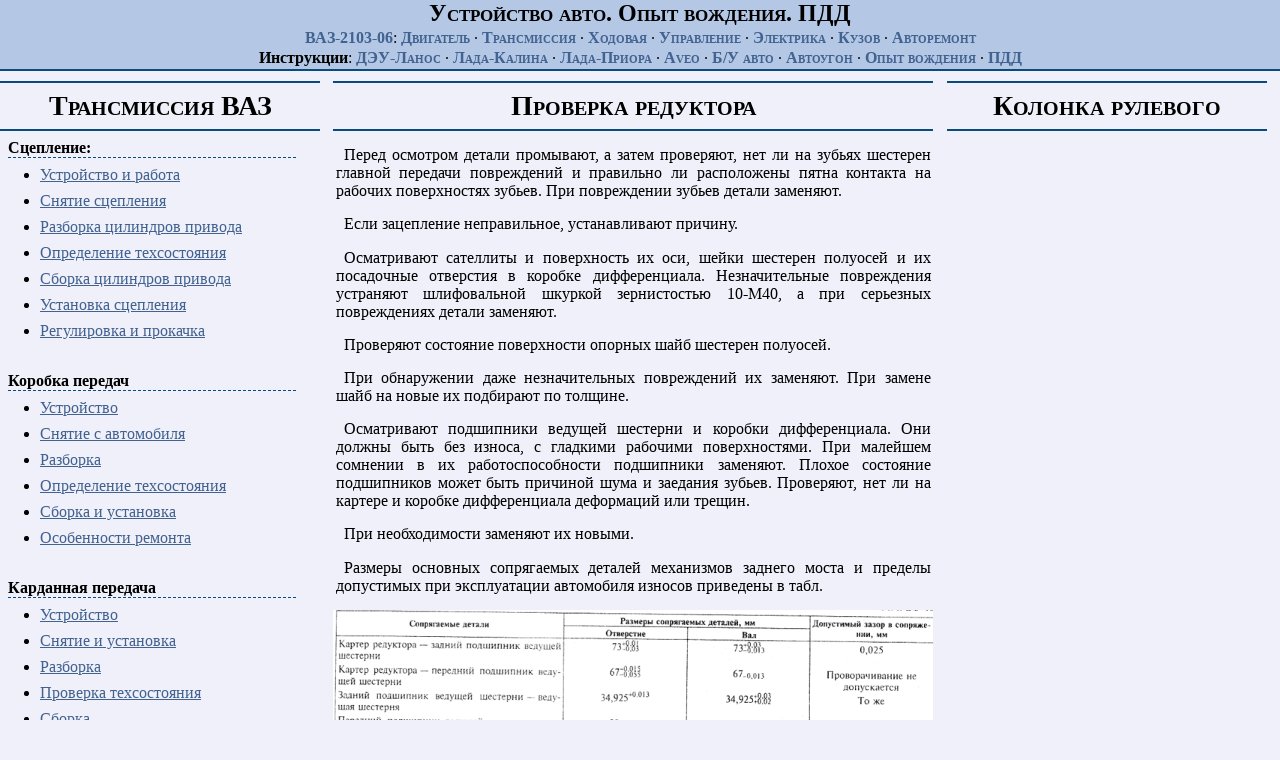

--- FILE ---
content_type: text/html; charset=utf-8
request_url: https://vaz-2101-07.ru/2_transmissia/26.html
body_size: 3460
content:
<!DOCTYPE html> 
<html> 
<head>

<title>ВАЗ 2103-06: Трансмиссия. Главная передача, дифференциал. Проверка редуктора</title>
<meta http-equiv="Content-Type" content="text/html; charset=windows-1251">
<meta name="Title" content="Авто ВАЗ 2103-06: Трансмиссия. Главная передача, дифференциал. Проверка редуктора">
<meta name="description" content="Авто ВАЗ 2103-06: Трансмиссия. Главная передача, дифференциал. Проверка редуктора">
<meta name="keywords" content="Авто ВАЗ 2103-06: Трансмиссия. Главная передача, дифференциал. Проверка редуктора">
<meta http-equiv="Content-Type" content="text/html; charset=windows-1251">
<meta name="viewport" content="width=device-width, initial-scale=1">
<link rel="stylesheet" type="text/css" href="/tap.css"/>
<link rel="stylesheet" type="text/css" href="/lt.css" media="all and (min-width: 681px)"/>
<!--[if (lt IE 9)&(!IEMobile)]>
<link rel="stylesheet" type="text/css" href="/lt.css" media="all" />
<![endif]-->

<script>
     (adsbygoogle = window.adsbygoogle || []).push({
          google_ad_client: "ca-pub-8573953422612790",
          enable_page_level_ads: true
     });
</script>



	
</head>
<body>  
<a name="Начало страницы"></a>

<div class="navigation">

			<table width="100%" border="0" cellpadding="0" cellspacing="0">
              <tr>
			 
                <td align="center">
<h2>Устройство авто. Опыт вождения. ПДД</h2>
<!--Table 2a -->
<table>
<tr>
<td valign="middle">
<div align="center">
<strong><a href="/">ВАЗ-2103-06</a></strong>: 
<a href="/1_dvigatel/index.html">Двигатель</a>
&middot;
<a href="/2_transmissia/index.html">Трансмиссия</a>
&middot;
<a href="/3_chodovaja/index.html">Ходовая</a>
&middot;
<a href="/4_upr/index.html">Управление</a>
&middot;
<a href="/5_electro/index.html">Электрика</a>
&middot;
<a href="/6_kuzov/index.html">Кузов</a>
&middot;
<a href="/avto_remont/index.html">Авторемонт</a>
</div>
 </td>
</tr>

<tr>
<td valign="middle">
<div align="center">
<strong>Инструкции</strong>: 
<a href="/daewoo-lanos/index.html">ДЭУ-Ланос</a>
&middot;
<a href="/lada-kalina/index.html">Лада-Калина</a>
&middot;
<a href="/lada-priora/index.html">Лада-Приора</a>
&middot;
<a href="/chevrolet_aveo/index.html">Aveo</a>
&middot;
<a href="/BU/index.html">Б/У авто</a>
&middot;
<a href="/avtougon/index.html">Автоугон</a>
&middot;
<a href="/opit_voditelja/index.html">Опыт вождения</a>
&middot;
<a href="/pdd/index.html">ПДД</a>
</div>
 </td>
</tr>
</table>
<!--Table2a end-->

				</td>
              </tr>
            </table>
</div> 
<div align="center">

<!-- VAZ-Top-Adapt -->

<script>
(adsbygoogle = window.adsbygoogle || []).push({});
</script>
</div><div id="visit" class="column"> 
<h1>Трансмиссия ВАЗ</h1>
  <dl> 
    <dt>Сцепление:</dt> 
    <dd>
<ul>
	<li><a href="index.html">Устройство и работа</a>
	<li><a href="02.html">Снятие сцепления</a>
	<li><a href="03.html">Разборка цилиндров привода</a>
	<li><a href="04.html">Определение техсостояния</a>
	<li><a href="05.html">Сборка цилиндров привода</a>
	<li><a href="06.html">Установка сцепления</a>
	<li><a href="07.html">Регулировка и прокачка</a>
</ul>
	</dd> 
	
	<dt>Коробка передач</dt> 
    <dd>
<ul>
	<li><a href="08.html">Устройство</a>
	<li><a href="09.html">Снятие с автомобиля</a>
	<li><a href="10.html">Разборка</a>
	<li><a href="11.html">Определение техсостояния</a>
	<li><a href="12.html">Сборка и установка</a>
	<li><a href="13.html">Особенности ремонта</a>
</ul>
	</dd>
	
	<dt>Карданная передача</dt> 
    <dd>
<ul>
	<li><a href="14.html">Устройство</a>
	<li><a href="15.html">Снятие и установка</a>
	<li><a href="16.html">Разборка</a>
	<li><a href="17.html">Проверка техсостояния</a>
	<li><a href="18.html">Сборка</a>
	<li><a href="19.html">Балансировка</a>
</ul>
	</dd>
	
	<dt>Главная передача, дифференциал</dt> 
    <dd>
<ul>
	<li><a href="20.html">Устройство</a>
	<li><a href="21.html">Снятие и установка заднего моста</a>
	<li><a href="22.html">Разборка и сборка заднего моста</a>
	<li><a href="23.html">Проверка и правка балки</a>
	<li><a href="24.html">Снятие, проверка и сборка полуосей</a>
	<li><a href="25.html">Ремонт редуктора главной передачи</a>
	<li><a href="26.html">Проверка редуктора</a>
	<li><a href="27.html">Сборка редуктора</a>
</ul>
	</dd>
	
	<dt>Деталировка трансмиссии</dt> 
    <dd>
<ul>
	<li><a href="d01.html">Механизм управления сцеплением (В1.01)</a>
	<li><a href="d02.html">Привод управления сцепления (В1.02)</a>
	<li><a href="d03.html">Главный цилиндр сцепления (В1.03)</a>
	<li><a href="d04.html">Цилиндр привода выключения сцепления (В1.04)</a>
	<li><a href="d05.html">Сцепление (В1.05)</a>
	<li><a href="d06.html">Коробка передач (В2.01)</a>
	<li><a href="d07.html">Шестерни коробки передач (В2.04)</a>
	<li><a href="d08.html">Привод управления механизмом переключения передач (В2.07)</a>
	<li><a href="d09.html">Механизм переключения передач (В2.10)</a>
	<li><a href="d10.html">Привод спидометра (В2.24)</a>
	<li><a href="d11.html">Карданная передача (В3.01)</a>
	<li><a href="d12.html">Карданный вал передний (В3.16)</a>
	<li><a href="d13.html">Карданный вал задний (В3.17)</a>
	<li><a href="d14.html">Мост задний и полуоси (В4.01)</a>
	<li><a href="d15.html">Главная передача и дифференциал (В4.04)</a>
</ul>
	</dd>
	
</dl>
<br>&nbsp;
 
<br>&nbsp;

</div> <div id="points" class="column"> 

<h1>Колонка рулевого</h1>
<br>

<div align="center">

<!-- VAZ-300-600-Adapt -->

<script>
(adsbygoogle = window.adsbygoogle || []).push({});
</script>
</div>

</div> 
<div id="main" class="column"> 

<h1>
Проверка редуктора
</h1>

<p>Перед осмотром детали промывают, а затем проверяют, нет ли на зубьях шестерен главной передачи повреждений и правильно ли расположены пятна контакта на рабочих поверхностях зубьев. При повреждении зубьев детали заменяют.</p>

<p>Если зацепление неправильное, устанавливают причину.</p>

<p>Осматривают сателлиты и поверхность их оси, шейки шестерен полуосей и их посадочные отверстия в коробке дифференциала. Незначительные повреждения устраняют шлифовальной шкуркой зернистостью 10-М40, а при серьезных повреждениях детали заменяют.</p>

<p>Проверяют состояние поверхности опорных шайб шестерен полуосей.</p>

<p>При обнаружении даже незначительных повреждений их заменяют. При замене шайб на новые их подбирают по толщине.</p>

<p>Осматривают подшипники ведущей шестерни и коробки дифференциала. Они должны быть без износа, с гладкими рабочими поверхностями. При малейшем сомнении в их работоспособности подшипники заменяют. Плохое состояние подшипников может быть причиной шума и заедания зубьев. Проверяют, нет ли на картере и коробке дифференциала деформаций или трещин.</p>

<p>При необходимости заменяют их новыми.</p>

<p>Размеры основных сопрягаемых деталей механизмов заднего моста и пределы допустимых при эксплуатации автомобиля износов приведены в табл.</p>

<div align="center">
<img src="/2_transmissia/img/new-53.gif" alt="" border="0">
</div>


<div align="center">

<!-- VAZ-Bottom-Adapt -->

<script>
(adsbygoogle = window.adsbygoogle || []).push({});
</script>
</div>

<p class="boldright"><img src="/img/top.gif" alt="" width="11" height="10" border="0"><a href="#Начало страницы">В начало страницы</a> </p>
 <br>&nbsp;


<!-- VAZ-kontent -->

<script>
(adsbygoogle = window.adsbygoogle || []).push({});
</script>




</div>
<!--86b64b90--><!--86b64b90--><!--cd91e0c2--><!--cd91e0c2--><div class="footer"> 
<p><a href="/politics.html">Политика конфиденциальности</a> || <a href="/avtor.html">Автор сайта</a></p>
<p>&copy;   vaz-2101-07.ru All Rights Reserved</p>


</div> 

<!-- Yandex.Metrika counter -->
<script type="text/javascript" >
   (function(m,e,t,r,i,k,a){m[i]=m[i]||function(){(m[i].a=m[i].a||[]).push(arguments)};
   m[i].l=1*new Date();
   for (var j = 0; j < document.scripts.length; j++) {if (document.scripts[j].src === r) { return; }}
   k=e.createElement(t),a=e.getElementsByTagName(t)[0],k.async=1,k.src=r,a.parentNode.insertBefore(k,a)})
   (window, document, "script", "https://mc.yandex.ru/metrika/tag.js", "ym");

   ym(95991644, "init", {
        clickmap:true,
        trackLinks:true,
        accurateTrackBounce:true
   });
</script>
<noscript><div><img src="https://mc.yandex.ru/watch/95991644" style="position:absolute; left:-9999px;" alt="" /></div></noscript>
<!-- /Yandex.Metrika counter --><script defer src="https://static.cloudflareinsights.com/beacon.min.js/vcd15cbe7772f49c399c6a5babf22c1241717689176015" integrity="sha512-ZpsOmlRQV6y907TI0dKBHq9Md29nnaEIPlkf84rnaERnq6zvWvPUqr2ft8M1aS28oN72PdrCzSjY4U6VaAw1EQ==" data-cf-beacon='{"version":"2024.11.0","token":"1ab68977f8cf4947bdfffe2574db5d0f","r":1,"server_timing":{"name":{"cfCacheStatus":true,"cfEdge":true,"cfExtPri":true,"cfL4":true,"cfOrigin":true,"cfSpeedBrain":true},"location_startswith":null}}' crossorigin="anonymous"></script>
</body> 
</html>

--- FILE ---
content_type: text/css
request_url: https://vaz-2101-07.ru/tap.css
body_size: 709
content:
/* Everything Fluid */

/* Simple reset */
* {
	margin: 0;
	padding: 0;
}

/**
 * Color, typography and basic layout
 * (Shared for all devices and clients)
 * Colors:
 * - #F0E1C8 -> light cream (background)
 * - #000000 -> Dark brown (body text, rules)
 * - #42628F -> Dark blue (link text)
 * - #7b96bc -> Medium-light blue (navigation and footer background)
 */
body {
	background: #F0F0FA;
	color: #000000;
	font: 100% Georgia, "Adobe Caslon Pro",  "Times New Roman", serif;
}
a, a:visited {
  color: #42628f;
}
p {
  margin: 0.95em 0.15em;
  font: 100% Georgia, "Adobe Caslon Pro",  "Times New Roman", serif;
  text-indent: 0.5em;
  text-align: justify;
}
h1 {
  font-size: 1.75em;
	border: solid #0A4B7D;
	border-width: 2px 0;
	padding: 0.25em;
  text-align: center;
  font-variant: small-caps;
}
h2 {
  text-align: center;
  font-variant: small-caps;
}
dl {
  margin: 0 0.5em;
}
dt {
  font-weight: bold;
  margin: 0.5em 1em 0.5em 0;
  border-bottom: 1px dashed #0A4B7D;
}
dd {
	margin-bottom: 2em;
}
.intro {
  font-size: 1.15em;
  line-height: 1.3em;
  text-align: justify;
  margin: 0.5em;
  font-weight: bold;
}
.navigation {
  background-color:#B4C8E6;
  border-bottom: 2px solid #0A4B7D;
}
.navigation ul li {
  text-align: center;
  display: block;
  float: left;
  padding: 0.25em 0;
}
.navigation  a {
	color: #42628f;
	font-variant: small-caps;
	text-decoration: none;
	font-weight: bold;
}
.header p {
  margin-left: -1000px;
  margin-top: 0;
}

#points ul {
  
  margin: 0.5em 0 1em 0.5em;
  padding-left: 1em;
}
#points ul li {
  margin: 0.5em 1em;
}
ul li {
  margin: 0.5em 2em;
}
ol li {
  margin: 0.5em 2em;
}
.footer {
  background-color: #B4C8E6;
  color: #000000;
  text-align: center;
  padding: .5em 0;
  font-style: italic;
}

/* Structure */
/* Common Structural Rules */
.header, .footer {
  clear: both;
}
.header {

  height: 90px;
}
.navigation {
  min-height: 50px;
}
img, object {
  max-width: 100%;
}
.navigation ul li {
  width: 16.6666%;
}
.header, .footer, .navigation {
  width: 100%;
}

/* Brews List */
.taplist li {
  display:block;
  float:left;
  text-align:center;
  width:33%;
}
.taplist img {
  width:100%;
  margin-bottom:5px;
}
#ontap, #ontap ul, #ontap ul li {
  background:#fff;
}

/* Mobile/lower-resolution devices */
@media screen and (max-width:680px) {
  .column {
    margin: 1em 0;
    border-bottom: 1px dashed #7b96bc;
  }
  #visit, #main {
    width: 100%;
  }
    .taplist li {
    width:50%;
  }
  #map, #points {
    display:none;
  }
  .header {
    display:none;
  }

}




/*
     */
/*
*/

--- FILE ---
content_type: text/css
request_url: https://vaz-2101-07.ru/lt.css
body_size: -161
content:

  .column {
    margin: 10px 1.04166667% 0 0;
  }
  #visit {
    width: 25%;
    float: left;
  }
  #points {
    width: 25%;
    float: right;
  }
  #main {
    margin: 10px 27.0833333% 0 26.0416667%;
  }
  #ontap {
    margin: 10px 0 0 32%;
  }  
.navigation {
  min-height: 25px;
}

.tbl {
	float: left;
}

.tblr {
	float: right;
}
/*
     */
/*
*/